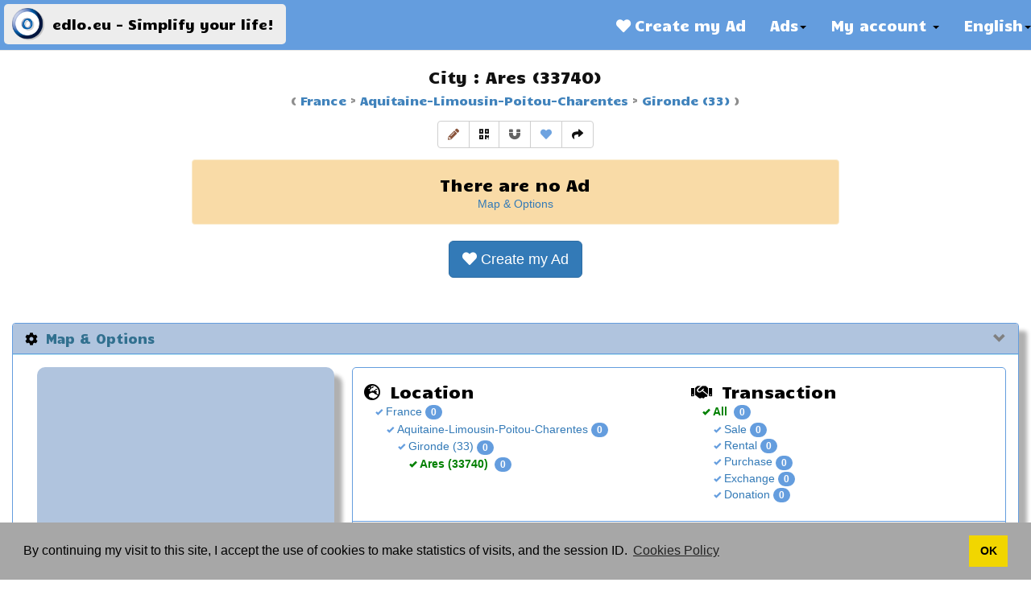

--- FILE ---
content_type: text/html; charset=UTF-8
request_url: https://edlo.eu/en/city/ares-33740/2bmv3c
body_size: 5256
content:
                        
                    
    
        
    
<!DOCTYPE html><html lang="en"><head><meta charset="utf-8" /><meta http-equiv="X-UA-Compatible" content="IE=edge" /><meta name="viewport" content="width=device-width initial-scale=1.0" /><meta name="format-detection" content="telephone=no" /><meta name="robots" content="index, follow" /><meta property="og:site_name" content="edlo.eu"><meta name="twitter:card" content="summary"><meta name="author" content="Laurent Marquet" /><meta name="copyright" content="© 2010 - 2026: edlo.eu" /><title>City : Ares (33740)   - edlo.eu</title><meta property="og:title" content="City : Ares (33740)   - edlo.eu" /><meta name="twitter:title" content="City : Ares (33740)   - edlo.eu"><meta property="og:type" content="website" /><meta property="og:image" content="https://edlo.eu/images/og-image.png" /><meta name="twitter:image" content="https://edlo.eu/images/og-image.png"><meta property="og:url" content="https://edlo.eu/en/city/ares-33740/2bmv3c" /><link rel="canonical" href="https://edlo.eu/en/city/ares-33740/2bmv3c" /><link rel="icon" type="image/x-icon" href="https://edlo.eu/favicon.ico" /><link rel="apple-touch-icon" href="https://edlo.eu/apple-touch-icon.png" /><link rel="apple-touch-icon-precomposed" href="https://edlo.eu/apple-touch-icon.png" /><link rel="alternate" hreflang="en" href="https://edlo.eu/en/city/ares-33740/2bmv3c" /><link rel="alternate" hreflang="fr" href="https://edlo.eu/fr/city/ares-33740/2bmv3c" /><link rel="alternate" hreflang="es" href="https://edlo.eu/es/city/ares-33740/2bmv3c" /><base href="https://edlo.eu/"><meta property="fb:app_id" content="1760039474252415" /><link rel="stylesheet" href="https://cdnjs.cloudflare.com/ajax/libs/cookieconsent2/3.1.0/cookieconsent.min.css" integrity="sha384-AJ82o1PQz2xMlVWjJ+IdPSfyCVS/nJeYbLcpPhm/cEPrewaEdaYkaG6LCsquvogf" crossorigin="anonymous" /><link rel="stylesheet" href="https://use.fontawesome.com/releases/v5.12.1/css/all.css" crossorigin="anonymous" /><link rel="stylesheet" href="https://edlo.eu/bundles/c975lsite/css/styles.min.css" /><link rel="stylesheet" href="https://stackpath.bootstrapcdn.com/bootstrap/3.4.1/css/bootstrap.min.css" integrity="sha384-HSMxcRTRxnN+Bdg0JdbxYKrThecOKuH5zCYotlSAcp1+c8xmyTe9GYg1l9a69psu" crossorigin="anonymous" /><link rel="stylesheet" href="https://cdnjs.cloudflare.com/ajax/libs/select2/4.0.6-rc.0/css/select2.min.css" integrity="sha384-RdQbeSCGSeSdSlTMGnUr2oDJZzOuGjJAkQy1MbKMu8fZT5G0qlBajY0n0sY/hKMK" crossorigin="anonymous" /><link rel="stylesheet" type="text/css" href="https://fonts.googleapis.com/css?family=Candal" /><link rel="stylesheet" href="https://edlo.eu/vendor/jalert/jalert-v4.min.css" /><link rel="stylesheet" href="https://edlo.eu/vendor/jalert/animate.min.css" /><link rel="stylesheet" href="https://edlo.eu/css/styles.min.css" /></head><body id="up"><script src="https://code.jquery.com/jquery-3.4.1.min.js" integrity="sha256-CSXorXvZcTkaix6Yvo6HppcZGetbYMGWSFlBw8HfCJo=" crossorigin="anonymous" ></script><a href="#" class="backTop"></a><a href="#" class="pullDown"></a><nav class="navbar navbar-default navbar-fixed-top hidden-print" role="navigation"><div class="navbar-header"><button type="button" class="navbar-toggle collapsed" data-toggle="collapse" data-target="#navbar-collapse" aria-expanded="false"><span class="sr-only">Toggle navigation</span><span class="icon-bar"></span><span class="icon-bar"></span><span class="icon-bar"></span></button><a href="/en/" class="navbar-brand navbar-btn"><img src="/images/og-image.png" alt="edlo.eu" class="pull-left" title="edlo.eu" id="logo" height="40" /><span>edlo.eu - Simplify your life!</span></a></div><div class="collapse navbar-collapse" id="navbar-collapse"><div class="navbar-right"><ul class="nav navbar-nav"><li><a href="/en/ad-create"><span class="fas fa-heart white"></span>&nbsp;Create my Ad</a></li></ul><ul class="nav navbar-nav"><li class="dropdown"><a href="#" class="dropdown-toggle" data-toggle="dropdown" role="button" aria-haspopup="true" aria-expanded="false">Ads<span class="caret"></span></a><ul class="dropdown-menu"><li><a href="/en/7v8tqr">France</a></li></ul></li></ul><ul class="nav navbar-nav"><li class="dropdown"><a href="#" class="dropdown-toggle" data-toggle="dropdown" role="button" aria-haspopup="true" aria-expanded="false">My account <span class="caret"></span></a><ul class="dropdown-menu"><li><a href="/en/user/signin">
                        Sign in</a></li></ul></li></ul><ul class="nav navbar-nav"><li class="dropdown"><a href="#" class="dropdown-toggle" data-toggle="dropdown" role="button" aria-haspopup="true" aria-expanded="false" rel="nofollow">English<span class="caret"></span></a><ul class="dropdown-menu"><li><a href="/fr/city/ares-33740/2bmv3c">Français</a></li><li><a href="/es/city/ares-33740/2bmv3c">Español</a></li></ul></li></ul></div></div></nav><div class="container-fluid text-center visible-print-block"><h1><img src="https://edlo.eu/images/og-image.png" height="80" alt="logo" title="logo" />
                                                                                                    edlo.eu
                                                            </h1></div><div class="container-fluid"><div id="2bmv3c" class="col-xs-12 col-md-8 col-md-offset-2 location-description cityId"><div><h1 class="location">
                                            City :
                                                                Ares (33740)
                                    </h1><h3 class="location">
                        (
                        <a href="/en/country/france/7v8tqr">
                            France</a>
                        ><a href="/en/region/aquitaine-limousin-poitou-charentes/2hjnbj">
                            Aquitaine-Limousin-Poitou-Charentes</a>
                        ><a href="/en/province/gironde/555ljv">
                            Gironde (33)</a>
                        )
                    </h3></div><div class="row text-center"><div class="btn-group btn-group-md" role="group"><a href="/en/contact?s=ReportChange" class="btn btn-md btn-default sepia" title="Report change" role="button"><span class="fas fa-pencil-alt sepia"></span></a><a href="https://edlo.eu/en/city/ares-33740/2bmv3c#qrcode" class="btn btn-md btn-default " title="Qrcodes" role="button"><span class="fas fa-qrcode "></span></a><button type="button" class="cityFollow btn btn-default" title="Follow"><span class="fas fa-magnet darkgrey"></span></button><a href="/en/ad-create" class="btn btn-md btn-default brand" title="label.create_my_ad" role="button"><span class="fas fa-heart brand"></span></a><a href="https://edlo.eu/en/city/ares-33740/2bmv3c#share" class="btn btn-md btn-default " title="Share" role="button"><span class="fas fa-share "></span></a></div></div></div><div class="row container-fluid"><div class="col-xs-12 col-md-offset-2 col-md-8"><p class="alert alert-warning text-center"><span class="lead">
                                    There are no Ad
                            </span><br /><a href="https://edlo.eu/en/city/ares-33740/2bmv3c#options">
                Map & Options</a></p></div></div><p class="text-center"><a href=/en/ad-create class="btn btn-lg btn-primary white" style="margin: 0;" title="Create my Ad" role="button"><span class="fas fa-heart white"></span>&nbsp;<span class="white">Create my Ad</span></a></p><div class="row container-fluid"><div class="ads" id="ads"></div></div><div class="navigation text-center"></div><div class="row container-fluid"><div class="panel-group"><div class="panel panel-info"><div class="panel-heading collapsible" data-toggle="collapse" href="#options" data-target="#options" rel="nofollow"><h3 class="panel-title"><span class="fas fa-cog"></span>&nbsp;
                    Map & Options
                </h3></div><div id="options" class="panel-collapse collapse in"><div class="panel-body"><script defer src="https://edlo.eu/vendor/vmap/jquery.vmap.min.js" ></script><script defer src="/maps/jquery.vmap.france.js" charset="utf-8"></script><script>
  jQuery(document).ready(function () {
    var routeMap = "/en/province/slug/short";
    jQuery('#vmap').vectorMap({
        map: 'france',
        backgroundColor: '#B0C4DE',
        borderColor: '#000000',
        borderOpacity: 0.5,
        borderWidth: 1,
        color: '#ffffff',
        enableZoom: false,
        hoverColor: '#649DDE',
        hoverOpacity: null,
        normalizeFunction: 'linear',
        selectedColor: '#649DDE',
        showTooltip: true,
                    selectedRegions: ['33'],
                onRegionClick: function(element, code, region) {
            routeMap = routeMap.replace('&amp;', '&');
            routeMap = routeMap.replace('slug', slug(region));
            window.location = routeMap;
        },
        onResize: function (element, width, height) {
            console.log('Map Size: ' +  width + 'x' +  height);
        }
    });
  });
</script><div class="col-sm-12 col-md-6 col-lg-4"><div class="vmap-parent"><div id="vmap"></div></div><p class="text-center">
                            Use map for access to departments
                        </p></div><div class="col-sm-12 col-md-6 col-lg-8 rubrics"><div class="row"><div class="col-xs-12 col-sm-6 col-md-12 col-lg-6"><span class="lead"><span class="fas fa-globe-europe"></span>&nbsp;
    Location
</span><ul class="icon-ok"><li><a href="/en/country/france/7v8tqr" rel="nofollow">
                France</a><span class="badge">0</span></li><ul class="icon-ok"><li><a href="/en/region/aquitaine-limousin-poitou-charentes/2hjnbj" rel="nofollow">
                    Aquitaine-Limousin-Poitou-Charentes</a><span class="badge">0</span></li><ul class="icon-ok"><li><a href="/en/province/gironde/555ljv" rel="nofollow">
                        Gironde (33)</a><span class="badge">0</span></li><ul class="icon-ok"><li class="active">
                        Ares (33740)
                        <span class="badge">0</span></li></ul></ul></ul></ul></div><div class="col-xs-12 col-sm-6 col-md-12 col-lg-6"><span class="lead"><span class="fas fa-handshake"></span>&nbsp;
    Transaction
</span><ul class="icon-ok"><li class="active">
            All
                <span class="badge">0</span></li><ul class="icon-ok"><li><a href="/en/city/ares-33740/2bmv3c?t=sale" rel="nofollow">
                    Sale</a><span class="badge">0</span></li><li><a href="/en/city/ares-33740/2bmv3c?t=rental" rel="nofollow">
                    Rental</a><span class="badge">0</span></li><li><a href="/en/city/ares-33740/2bmv3c?t=purchase" rel="nofollow">
                    Purchase</a><span class="badge">0</span></li><li><a href="/en/city/ares-33740/2bmv3c?t=exchange" rel="nofollow">
                    Exchange</a><span class="badge">0</span></li><li><a href="/en/city/ares-33740/2bmv3c?t=donation" rel="nofollow">
                    Donation</a><span class="badge">0</span></li></ul></ul></div></div><div class="row rubrics-row"><div class="col-xs-12 col-sm-6 col-md-12 col-lg-6"><span class="lead"><span class="fas fa-list"></span>&nbsp;
    Category
</span><ul class="icon-ok"><li class="active">
            All
            <span class="badge">0</span></li></ul></div><div class="col-xs-12 col-sm-6 col-md-12 col-lg-6"><span class="lead"><span class="fas fa-user"></span>&nbsp;
    Advertiser
</span><ul class="icon-ok"><li class="active">
            All
                <span class="badge">0</span></li><ul class="icon-ok"><li><a href="/en/city/ares-33740/2bmv3c?s=individual" rel="nofollow">
                    Individual</a><span class="badge">0</span></li><li><a href="/en/city/ares-33740/2bmv3c?s=business" rel="nofollow">
                    Business</a><span class="badge">0</span></li><li><a href="/en/city/ares-33740/2bmv3c?s=association" rel="nofollow">
                    Association</a><span class="badge">0</span></li></ul></ul></div></div><div class="row rubrics-row"><p class="text-center text-muted">
                                Select criterias to obtain corresponding Ads. Criterias are kept when navigating to other location/category.
                                <br /><span class="badge">Counter</span>
                                provides number of Ads related to current category. Transaction and Advertisers are NOT updated by each other.
                            </p></div></div></div></div></div></div></div><div id="page" data-locale="en"></div><div id="location" data-descendants="" data-placeholder="" data-type="city"></div></div><div class="container share hidden-print" id="share"><h2 class="text-center">Sharing</h2><style>.btn-share span{color:#fff}.btn-share:hover{transform:scale(1.3);z-index:2}.btn-distinct .btn-share{margin:.2em}.btn-ellipse .btn-share{margin:.3em;border-radius:50%}</style><script>function sharePopup(a){let width=screen.width*50/100;let height=screen.height*40/100;let left=(screen.width-width)/2;let top=(screen.height-height)/2;window.open(a,"Share","toolbar=no, location=no, directories=no, status=no, menubar=no, scrollbars=no, resizable=no, copyhistory=no, width="+width+", height="+height+", top="+top+", left="+left)};</script><div class="text-center btn-ellipse"><style>.btn-facebook{background-color:#3c5a99;}</style><a href="/en/share/facebook/https%253A%252F%252Fedlo.eu%252Fen%252Fcity%252Fares-33740%252F2bmv3c" onclick="sharePopup(this.href); return false;" class="btn btn-md btn-share btn-facebook" title="Facebook" role="button" rel="nofollow"><span class="fa-fw fab fa-facebook-f"></span></a><style>.btn-twitter{background-color:#1da1f2;}</style><a href="/en/share/twitter/https%253A%252F%252Fedlo.eu%252Fen%252Fcity%252Fares-33740%252F2bmv3c" onclick="sharePopup(this.href); return false;" class="btn btn-md btn-share btn-twitter" title="Twitter" role="button" rel="nofollow"><span class="fa-fw fab fa-twitter"></span></a><style>.btn-linkedin{background-color:#0077b5;}</style><a href="/en/share/linkedin/https%253A%252F%252Fedlo.eu%252Fen%252Fcity%252Fares-33740%252F2bmv3c" onclick="sharePopup(this.href); return false;" class="btn btn-md btn-share btn-linkedin" title="Linkedin" role="button" rel="nofollow"><span class="fa-fw fab fa-linkedin-in"></span></a><style>.btn-pinterest{background-color:#bd081c;}</style><a href="/en/share/pinterest/https%253A%252F%252Fedlo.eu%252Fen%252Fcity%252Fares-33740%252F2bmv3c" onclick="sharePopup(this.href); return false;" class="btn btn-md btn-share btn-pinterest" title="Pinterest" role="button" rel="nofollow"><span class="fa-fw fab fa-pinterest-p"></span></a><style>.btn-email{background-color:#2f4f4f;}</style><a href="/en/share/email/https%253A%252F%252Fedlo.eu%252Fen%252Fcity%252Fares-33740%252F2bmv3c" onclick="sharePopup(this.href); return false;" class="btn btn-md btn-share btn-email" title="Email" role="button" rel="nofollow"><span class="fa-fw fas fa-envelope"></span></a></div><h3 class="text-center">
                Qrcode
            </h3><p class="text-center" id="qrcode"><a href="https://edlo.eu/en/qr/2bmv3c" rel="nofollow"><img src="https://edlo.eu/en/qr/2bmv3c" alt="Qrcode en/2bmv3c" title="Qrcode en/2bmv3c" width="133" height="150" /></a><br /></p></div><footer class="container-fluid hidden-print"><div class="row"><div class="col-md-2 col-md-offset-2"><h3 class="lead white">Legal notice</h3><ul class="list-unstyled"><li><a href="https://edlo.eu/en/pages/legal-notice" rel="nofollow">Legal notice</a></li><li><a href="https://edlo.eu/en/pages/terms-of-use" rel="nofollow">Terms of use</a></li><li><a href="https://edlo.eu/en/pages/terms-of-sales" rel="nofollow">Terms of sales</a></li><li><a href="https://edlo.eu/en/pages/rights-obligations" rel="nofollow">Rights/Obligations</a></li><li><a href="https://edlo.eu/en/pages/privacy-policy" rel="nofollow">Privacy policy</a></li><li><a href="https://edlo.eu/en/pages/cookies" rel="nofollow">Cookies Policy</a></li></ul></div><div class="col-md-2"><h3 class="lead white">Actions</h3><ul class="list-unstyled"><li><a href="https://edlo.eu/en/pages/pricing" rel="nofollow">Pricing</a></li><li><a href="https://edlo.eu/en/purchase-credits" rel="nofollow">Purchase credits </a></li><li><a href="https://edlo.eu/en/pages/earn-credits" rel="nofollow">Earn credits</a></li><li><a href="https://edlo.eu/en/pages/ads-configuration" rel="nofollow">Ads configuration</a></li><li><a href="https://edlo.eu/en/pages/showcases-configuration" rel="nofollow">Showcases configuration</a></li><li><a href="https://edlo.eu/en/pages/participative">Participative</a></li><li><a href="https://edlo.eu/en/pages/social">Social</a></li><li><a href="https://edlo.eu/en/pages/solidarity">Solidarity</a></li><li><a href="https://edlo.eu/en/panels">Panels</a></li></ul></div><div class="col-md-2"><h3 class="lead white">Publication</h3><ul class="list-unstyled"><li><a href="https://edlo.eu/en/pages/disclaimer" rel="nofollow">Disclaimer</a></li><li><a href="https://edlo.eu/en/pages/publication-rules" rel="nofollow">Publication rules</a></li><li><a href="https://edlo.eu/en/pages/forbidden-products" rel="nofollow">Forbidden products/services</a></li></ul></div><div class="col-md-2"><h3 class="lead white">Various</h3><ul class="list-unstyled"><li><a href="https://edlo.eu/en/pages/roadmap" rel="nofollow">Roadmap</a></li><li><a href="https://edlo.eu/en/contact?s=ReportChange" rel="nofollow">Report change</a></li><li><a href="https://edlo.eu/en/contact" rel="nofollow">Contact</a></li><li><a href="https://edlo.eu/en/pages/thanks" rel="nofollow">Thanks</a></li><li><a href="https://www.facebook.com/Edlo.eu" rel="nofollow">Facebook</a></li><li><a href="https://edlo.eu/en/pages/copyright" rel="nofollow">© 2010 - 2026: edlo.eu</a></li></ul></div></div><div class="row"><p class="text-center">
    Payment system (PCI/DSS 1)
</p><p class="text-center"><a href="https://stripe.com" target="_blank"><img src="/bundles/c975lpayment/images/powered_by_stripe.png" alt="Powered by Stripe" "title="Powered by Stripe" width="149" height="41" /></a></p><p class="text-center"><img src="/bundles/c975lpayment/images/cb_visa_mastercard_logo.png" alt="Payment cards" title="Paument cards" width="152" height="32"/></p><p class="text-center"><a href="/en/user/signin" rel="nofollow" title="Sign in">Sign in</a></p><p class="text-center"><a href="https://975l.com/en">Website made by  <img src="https://975l.com/images/logoExtraSmall.png" alt="975L" title="975L" /></a></p></div></footer><script defer src="https://edlo.eu/bundles/c975lsite/js/functions.min.js" ></script><script src="https://cdnjs.cloudflare.com/ajax/libs/cookieconsent2/3.1.0/cookieconsent.min.js" integrity="sha384-l+e8/kt7mRYg7RUc/i3MsNwDJlWxkWkFDX10LF/iNglZLT96GBMAPrbaH2GP2lQy" crossorigin="anonymous" ></script><script>
    window.addEventListener('load', function(){
        window.cookieconsent.initialise({
            'palette': {
                'popup': {
                    'background': '#a7a7a7'
                },
                'button': {
                    'background': '#f1d600'
                }
            },
            'content': {
                'message': 'By continuing my visit to this site, I accept the use of cookies to make statistics of visits, and the session ID.',
                                    'dismiss': 'OK',
                                                    'link': 'Cookies Policy',
                                                    'href': '/en/pages/cookies'
                            }
        })
    });
</script><script>
    var _paq = window._paq = window._paq || [];
    _paq.push(['trackPageView']);
    _paq.push(['enableLinkTracking']);
    (function() {
        var u="https://975l.com/piwik/";
        _paq.push(['setTrackerUrl', u+'matomo.php']);
        _paq.push(['setSiteId', 4]);
        var d=document, g=d.createElement('script'), s=d.getElementsByTagName('script')[0];
        g.type='text/javascript'; g.async=true; g.src=u+'matomo.js'; s.parentNode.insertBefore(g,s);
    })();
</script><noscript><p><img src="https://975l.com/piwik/piwik.php?idsite=4" style="border:0;" alt="" /></p></noscript><script src="https://maxcdn.bootstrapcdn.com/bootstrap/3.4.1/js/bootstrap.min.js" integrity="sha384-aJ21OjlMXNL5UyIl/XNwTMqvzeRMZH2w8c5cRVpzpU8Y5bApTppSuUkhZXN0VxHd" crossorigin="anonymous" ></script><script src="https://cdnjs.cloudflare.com/ajax/libs/select2/4.0.6-rc.0/js/select2.min.js" integrity="sha384-uQwKPrmNkEOvI7rrNdCSs6oS1F3GvnZkmPtkntOSIiPQN4CCbFSxv+Bj6qe0mWDb" crossorigin="anonymous" ></script><script defer src="https://edlo.eu/js/translations-en.js" ></script><script defer src="https://edlo.eu/vendor/jalert/jalert-v4.min.js" ></script><script defer src="https://edlo.eu/vendor/jalert/jalert-functions.min.js" ></script><script defer src="https://edlo.eu/bundles/fosjsrouting/js/router.js" ></script><script defer src="/js/routing?callback=fos.Router.setData"></script><script defer src="https://edlo.eu/js/functions.min.js" ></script></body></html>

--- FILE ---
content_type: application/javascript; charset=utf-8
request_url: https://edlo.eu/js/translations-en.js
body_size: 537
content:
    var trans = {
        'ad-renewed-info': "My\u0020Ad\u0020has\u0020been\u0020renewed\u0020AND\u0020pushed\u0020to\u0020top",
        'avatar-social': "We\u0020use\u0020the\u0020image\u0020from\u0020your\u0020social\u0020network.",
        'avatar-gravatar': "We\u0020use\u0020\u003Ca\u0020href\u003D\u0022http\u003A\/\/gravatar.com\u0022\u0020rel\u003D\u0022nofollow\u0022\u003Egravatar.com\u003C\/a\u003E\u0020to\u0020display\u0020image",
        'cancel': "Cancel",
        'close': "Close",
        'confirm-delete-comment': "Thanks\u0020to\u0020confirm\u0020deletion\u0020of\u0020comment",
        'confirm-delete-file': "Thanks\u0020to\u0020confirm\u0020deletion\u0020of\u0020file",
        'deselected': "Deselected",
        'delete': "Delete",
        'i-modify': "I\u0020modify",
        'modify': "Modify",
        'no': "No",
        'now': "now",
        'now-date': "1\/19\/26",
        'push-top-info': "My\u0020Ad\u0020has\u0020been\u0020pushed\u0020to\u0020top",
        'selected': "Selected",
        'success': "Success",
        'text-select-signin-info': "My\u0020selection\/deselection\u0020will\u0020not\u0020be\u0020saved\u0020as\u0020I\u0020have\u0020not\u0020signed\u0020in",
        'upload-free-ad': "An\u0020Ad\u0020with\u0020picture\/s\u0020is\u0020more\u0020viewed\u0020than\u0020one\u0020without\u0020picture\/s.\u0020I\u0020can\u0020post\u0020up\u0020to\u00205\u0020pictures\u0021\u003Cbr\u0020\/\u003E\nIt\u0020is\u0020Advised\u0020to\u0020blur\u0020the\u0020recognizable\u0020elements\u0020\u0028numberplate,\u0020etc.\u0029.",
        'upload-premium-ad': "An\u0020Ad\u0020with\u0020picture\/s\u0020is\u0020more\u0020viewed\u0020than\u0020one\u0020without\u0020picture\/s.\u0020I\u0020can\u0020post\u0020up\u0020to\u002030\u0020pictures\u0021\u003Cbr\u0020\/\u003E\nOnly\u0020the\u0020first\u002090\u0020seconds\u0020of\u0020the\u0020video\u0020are\u0020kept.\u003Cbr\u0020\/\u003E\nIt\u0020is\u0020Advised\u0020to\u0020blur\u0020the\u0020recognizable\u0020elements\u0020\u0028numberplate,\u0020etc.\u0029.",
        'warning': "Warning",
        'yes': "Yes",
    }
